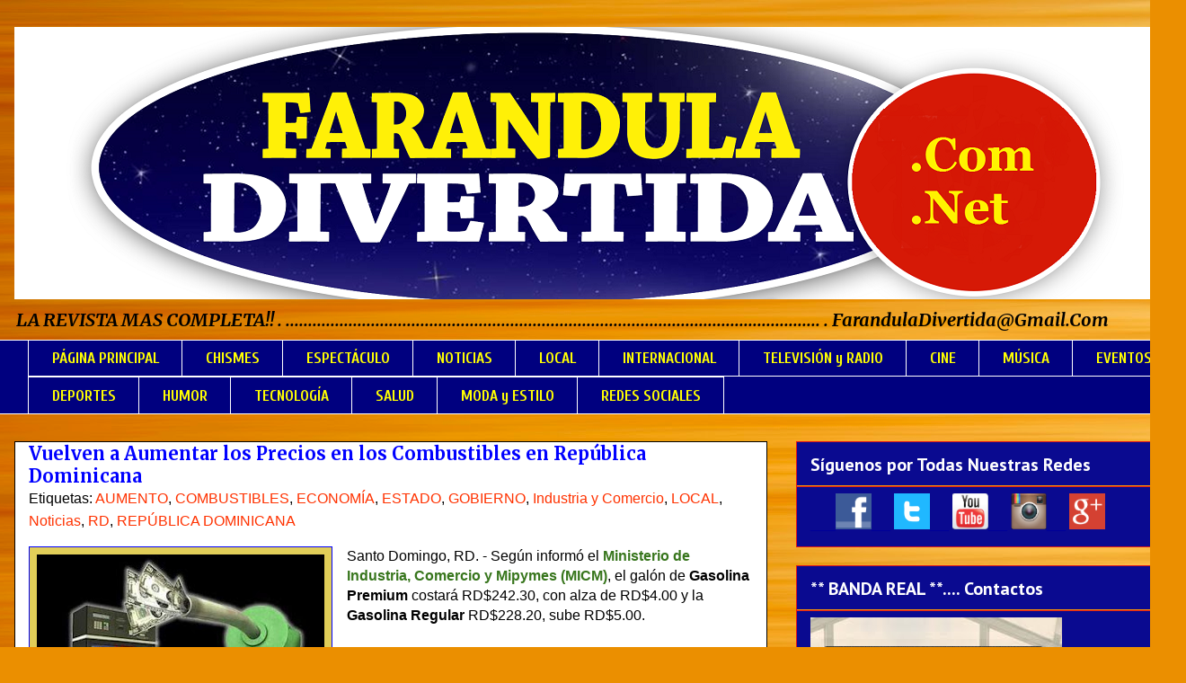

--- FILE ---
content_type: text/html; charset=UTF-8
request_url: https://www.faranduladivertida.net/2018/07/vuelven-aumentar-los-precios-en-los.html
body_size: 16398
content:
<!DOCTYPE html>
<html class='v2' dir='ltr' xmlns='http://www.w3.org/1999/xhtml' xmlns:b='http://www.google.com/2005/gml/b' xmlns:data='http://www.google.com/2005/gml/data' xmlns:expr='http://www.google.com/2005/gml/expr'>
<style type='text/css'>

</style>
<head>
<link href='https://www.blogger.com/static/v1/widgets/4128112664-css_bundle_v2.css' rel='stylesheet' type='text/css'/>
<meta content='IE=EmulateIE7' http-equiv='X-UA-Compatible'/>
<meta content='width=1100' name='viewport'/>
<meta content='text/html; charset=UTF-8' http-equiv='Content-Type'/>
<meta content='blogger' name='generator'/>
<link href='https://www.faranduladivertida.net/favicon.ico' rel='icon' type='image/x-icon'/>
<link href='https://www.faranduladivertida.net/2018/07/vuelven-aumentar-los-precios-en-los.html' rel='canonical'/>
<link rel="alternate" type="application/atom+xml" title="Farándula Divertida - Atom" href="https://www.faranduladivertida.net/feeds/posts/default" />
<link rel="alternate" type="application/rss+xml" title="Farándula Divertida - RSS" href="https://www.faranduladivertida.net/feeds/posts/default?alt=rss" />
<link rel="service.post" type="application/atom+xml" title="Farándula Divertida - Atom" href="https://www.blogger.com/feeds/6620110081398263951/posts/default" />

<link rel="alternate" type="application/atom+xml" title="Farándula Divertida - Atom" href="https://www.faranduladivertida.net/feeds/8992382354656840806/comments/default" />
<!--Can't find substitution for tag [blog.ieCssRetrofitLinks]-->
<link href='https://blogger.googleusercontent.com/img/b/R29vZ2xl/AVvXsEhiDVk13cJQht3z7Fqwq-T-KSbBxorEPAsF3oOlzkPSouPLUhTH7LcvLRs7IxbSX7Q8pl3ZXPrpsjMKb_D4qaTuKSO2wWKKyCfTyi6iAuoliRUR7VB-gZVHPTW2I2A1yXThAPiWS9K03nM/s320/combustible_1.jpg' rel='image_src'/>
<meta content='https://www.faranduladivertida.net/2018/07/vuelven-aumentar-los-precios-en-los.html' property='og:url'/>
<meta content='Vuelven a Aumentar los Precios en los Combustibles en República Dominicana' property='og:title'/>
<meta content='  Santo Domingo, RD. - Según informó el Ministerio de Industria, Comercio y Mipymes (MICM) , el galón de Gasolina Premium  costará RD$242.30...' property='og:description'/>
<meta content='https://blogger.googleusercontent.com/img/b/R29vZ2xl/AVvXsEhiDVk13cJQht3z7Fqwq-T-KSbBxorEPAsF3oOlzkPSouPLUhTH7LcvLRs7IxbSX7Q8pl3ZXPrpsjMKb_D4qaTuKSO2wWKKyCfTyi6iAuoliRUR7VB-gZVHPTW2I2A1yXThAPiWS9K03nM/w1200-h630-p-k-no-nu/combustible_1.jpg' property='og:image'/>
<title>Farándula Divertida: Vuelven a Aumentar los Precios en los Combustibles en República Dominicana</title>
<style type='text/css'>@font-face{font-family:'Cuprum';font-style:normal;font-weight:700;font-display:swap;src:url(//fonts.gstatic.com/s/cuprum/v29/dg45_pLmvrkcOkBnKsOzXyGWTBcmgwL9VjbYJxYmknQHEMmm.woff2)format('woff2');unicode-range:U+0460-052F,U+1C80-1C8A,U+20B4,U+2DE0-2DFF,U+A640-A69F,U+FE2E-FE2F;}@font-face{font-family:'Cuprum';font-style:normal;font-weight:700;font-display:swap;src:url(//fonts.gstatic.com/s/cuprum/v29/dg45_pLmvrkcOkBnKsOzXyGWTBcmgwL9Vj_YJxYmknQHEMmm.woff2)format('woff2');unicode-range:U+0301,U+0400-045F,U+0490-0491,U+04B0-04B1,U+2116;}@font-face{font-family:'Cuprum';font-style:normal;font-weight:700;font-display:swap;src:url(//fonts.gstatic.com/s/cuprum/v29/dg45_pLmvrkcOkBnKsOzXyGWTBcmgwL9VjTYJxYmknQHEMmm.woff2)format('woff2');unicode-range:U+0102-0103,U+0110-0111,U+0128-0129,U+0168-0169,U+01A0-01A1,U+01AF-01B0,U+0300-0301,U+0303-0304,U+0308-0309,U+0323,U+0329,U+1EA0-1EF9,U+20AB;}@font-face{font-family:'Cuprum';font-style:normal;font-weight:700;font-display:swap;src:url(//fonts.gstatic.com/s/cuprum/v29/dg45_pLmvrkcOkBnKsOzXyGWTBcmgwL9VjXYJxYmknQHEMmm.woff2)format('woff2');unicode-range:U+0100-02BA,U+02BD-02C5,U+02C7-02CC,U+02CE-02D7,U+02DD-02FF,U+0304,U+0308,U+0329,U+1D00-1DBF,U+1E00-1E9F,U+1EF2-1EFF,U+2020,U+20A0-20AB,U+20AD-20C0,U+2113,U+2C60-2C7F,U+A720-A7FF;}@font-face{font-family:'Cuprum';font-style:normal;font-weight:700;font-display:swap;src:url(//fonts.gstatic.com/s/cuprum/v29/dg45_pLmvrkcOkBnKsOzXyGWTBcmgwL9VjvYJxYmknQHEA.woff2)format('woff2');unicode-range:U+0000-00FF,U+0131,U+0152-0153,U+02BB-02BC,U+02C6,U+02DA,U+02DC,U+0304,U+0308,U+0329,U+2000-206F,U+20AC,U+2122,U+2191,U+2193,U+2212,U+2215,U+FEFF,U+FFFD;}@font-face{font-family:'Merriweather';font-style:italic;font-weight:700;font-stretch:100%;font-display:swap;src:url(//fonts.gstatic.com/s/merriweather/v33/u-4B0qyriQwlOrhSvowK_l5-eTxCVx0ZbwLvKH2Gk9hLmp0v5yA-xXPqCzLvPee1XYk_XSf-FmQlV236AvH4ZL_Ean2DTA.woff2)format('woff2');unicode-range:U+0460-052F,U+1C80-1C8A,U+20B4,U+2DE0-2DFF,U+A640-A69F,U+FE2E-FE2F;}@font-face{font-family:'Merriweather';font-style:italic;font-weight:700;font-stretch:100%;font-display:swap;src:url(//fonts.gstatic.com/s/merriweather/v33/u-4B0qyriQwlOrhSvowK_l5-eTxCVx0ZbwLvKH2Gk9hLmp0v5yA-xXPqCzLvPee1XYk_XSf-FmQlV23zAvH4ZL_Ean2DTA.woff2)format('woff2');unicode-range:U+0301,U+0400-045F,U+0490-0491,U+04B0-04B1,U+2116;}@font-face{font-family:'Merriweather';font-style:italic;font-weight:700;font-stretch:100%;font-display:swap;src:url(//fonts.gstatic.com/s/merriweather/v33/u-4B0qyriQwlOrhSvowK_l5-eTxCVx0ZbwLvKH2Gk9hLmp0v5yA-xXPqCzLvPee1XYk_XSf-FmQlV234AvH4ZL_Ean2DTA.woff2)format('woff2');unicode-range:U+0102-0103,U+0110-0111,U+0128-0129,U+0168-0169,U+01A0-01A1,U+01AF-01B0,U+0300-0301,U+0303-0304,U+0308-0309,U+0323,U+0329,U+1EA0-1EF9,U+20AB;}@font-face{font-family:'Merriweather';font-style:italic;font-weight:700;font-stretch:100%;font-display:swap;src:url(//fonts.gstatic.com/s/merriweather/v33/u-4B0qyriQwlOrhSvowK_l5-eTxCVx0ZbwLvKH2Gk9hLmp0v5yA-xXPqCzLvPee1XYk_XSf-FmQlV235AvH4ZL_Ean2DTA.woff2)format('woff2');unicode-range:U+0100-02BA,U+02BD-02C5,U+02C7-02CC,U+02CE-02D7,U+02DD-02FF,U+0304,U+0308,U+0329,U+1D00-1DBF,U+1E00-1E9F,U+1EF2-1EFF,U+2020,U+20A0-20AB,U+20AD-20C0,U+2113,U+2C60-2C7F,U+A720-A7FF;}@font-face{font-family:'Merriweather';font-style:italic;font-weight:700;font-stretch:100%;font-display:swap;src:url(//fonts.gstatic.com/s/merriweather/v33/u-4B0qyriQwlOrhSvowK_l5-eTxCVx0ZbwLvKH2Gk9hLmp0v5yA-xXPqCzLvPee1XYk_XSf-FmQlV233AvH4ZL_Ean0.woff2)format('woff2');unicode-range:U+0000-00FF,U+0131,U+0152-0153,U+02BB-02BC,U+02C6,U+02DA,U+02DC,U+0304,U+0308,U+0329,U+2000-206F,U+20AC,U+2122,U+2191,U+2193,U+2212,U+2215,U+FEFF,U+FFFD;}@font-face{font-family:'Merriweather';font-style:normal;font-weight:700;font-stretch:100%;font-display:swap;src:url(//fonts.gstatic.com/s/merriweather/v33/u-4D0qyriQwlOrhSvowK_l5UcA6zuSYEqOzpPe3HOZJ5eX1WtLaQwmYiScCmDxhtNOKl8yDrOSAaGV31CPDaYKfFQn0.woff2)format('woff2');unicode-range:U+0460-052F,U+1C80-1C8A,U+20B4,U+2DE0-2DFF,U+A640-A69F,U+FE2E-FE2F;}@font-face{font-family:'Merriweather';font-style:normal;font-weight:700;font-stretch:100%;font-display:swap;src:url(//fonts.gstatic.com/s/merriweather/v33/u-4D0qyriQwlOrhSvowK_l5UcA6zuSYEqOzpPe3HOZJ5eX1WtLaQwmYiScCmDxhtNOKl8yDrOSAaEF31CPDaYKfFQn0.woff2)format('woff2');unicode-range:U+0301,U+0400-045F,U+0490-0491,U+04B0-04B1,U+2116;}@font-face{font-family:'Merriweather';font-style:normal;font-weight:700;font-stretch:100%;font-display:swap;src:url(//fonts.gstatic.com/s/merriweather/v33/u-4D0qyriQwlOrhSvowK_l5UcA6zuSYEqOzpPe3HOZJ5eX1WtLaQwmYiScCmDxhtNOKl8yDrOSAaG131CPDaYKfFQn0.woff2)format('woff2');unicode-range:U+0102-0103,U+0110-0111,U+0128-0129,U+0168-0169,U+01A0-01A1,U+01AF-01B0,U+0300-0301,U+0303-0304,U+0308-0309,U+0323,U+0329,U+1EA0-1EF9,U+20AB;}@font-face{font-family:'Merriweather';font-style:normal;font-weight:700;font-stretch:100%;font-display:swap;src:url(//fonts.gstatic.com/s/merriweather/v33/u-4D0qyriQwlOrhSvowK_l5UcA6zuSYEqOzpPe3HOZJ5eX1WtLaQwmYiScCmDxhtNOKl8yDrOSAaGl31CPDaYKfFQn0.woff2)format('woff2');unicode-range:U+0100-02BA,U+02BD-02C5,U+02C7-02CC,U+02CE-02D7,U+02DD-02FF,U+0304,U+0308,U+0329,U+1D00-1DBF,U+1E00-1E9F,U+1EF2-1EFF,U+2020,U+20A0-20AB,U+20AD-20C0,U+2113,U+2C60-2C7F,U+A720-A7FF;}@font-face{font-family:'Merriweather';font-style:normal;font-weight:700;font-stretch:100%;font-display:swap;src:url(//fonts.gstatic.com/s/merriweather/v33/u-4D0qyriQwlOrhSvowK_l5UcA6zuSYEqOzpPe3HOZJ5eX1WtLaQwmYiScCmDxhtNOKl8yDrOSAaFF31CPDaYKfF.woff2)format('woff2');unicode-range:U+0000-00FF,U+0131,U+0152-0153,U+02BB-02BC,U+02C6,U+02DA,U+02DC,U+0304,U+0308,U+0329,U+2000-206F,U+20AC,U+2122,U+2191,U+2193,U+2212,U+2215,U+FEFF,U+FFFD;}@font-face{font-family:'PT Sans';font-style:normal;font-weight:700;font-display:swap;src:url(//fonts.gstatic.com/s/ptsans/v18/jizfRExUiTo99u79B_mh0OOtLR8a8zILig.woff2)format('woff2');unicode-range:U+0460-052F,U+1C80-1C8A,U+20B4,U+2DE0-2DFF,U+A640-A69F,U+FE2E-FE2F;}@font-face{font-family:'PT Sans';font-style:normal;font-weight:700;font-display:swap;src:url(//fonts.gstatic.com/s/ptsans/v18/jizfRExUiTo99u79B_mh0OqtLR8a8zILig.woff2)format('woff2');unicode-range:U+0301,U+0400-045F,U+0490-0491,U+04B0-04B1,U+2116;}@font-face{font-family:'PT Sans';font-style:normal;font-weight:700;font-display:swap;src:url(//fonts.gstatic.com/s/ptsans/v18/jizfRExUiTo99u79B_mh0OCtLR8a8zILig.woff2)format('woff2');unicode-range:U+0100-02BA,U+02BD-02C5,U+02C7-02CC,U+02CE-02D7,U+02DD-02FF,U+0304,U+0308,U+0329,U+1D00-1DBF,U+1E00-1E9F,U+1EF2-1EFF,U+2020,U+20A0-20AB,U+20AD-20C0,U+2113,U+2C60-2C7F,U+A720-A7FF;}@font-face{font-family:'PT Sans';font-style:normal;font-weight:700;font-display:swap;src:url(//fonts.gstatic.com/s/ptsans/v18/jizfRExUiTo99u79B_mh0O6tLR8a8zI.woff2)format('woff2');unicode-range:U+0000-00FF,U+0131,U+0152-0153,U+02BB-02BC,U+02C6,U+02DA,U+02DC,U+0304,U+0308,U+0329,U+2000-206F,U+20AC,U+2122,U+2191,U+2193,U+2212,U+2215,U+FEFF,U+FFFD;}</style>
<style id='page-skin-1' type='text/css'><!--
/* ----------------------------------------------- Blogger Template Style Name: Awesome Inc. Designer: Tina Chen URL: tinachen.org ----------------------------------------------- */ /* Variable definitions ==================== <Variable name="keycolor" description="Main Color" type="color" default="#ffffff"/> <Group description="Page" selector="body"> <Variable name="body.font" description="Font" type="font" default="normal normal 13px Arial, Tahoma, Helvetica, FreeSans, sans-serif"/> <Variable name="body.background.color" description="Background Color" type="color" default="#000000"/> <Variable name="body.text.color" description="Text Color" type="color" default="#ffffff"/> </Group> <Group description="Links" selector=".main-inner"> <Variable name="link.color" description="Link Color" type="color" default="#888888"/> <Variable name="link.visited.color" description="Visited Color" type="color" default="#444444"/> <Variable name="link.hover.color" description="Hover Color" type="color" default="#cccccc"/> </Group> <Group description="Blog Title" selector=".header h1"> <Variable name="header.font" description="Title Font" type="font" default="normal bold 40px Arial, Tahoma, Helvetica, FreeSans, sans-serif"/> <Variable name="header.text.color" description="Title Color" type="color" default="#000000"/> <Variable name="header.background.color" description="Header Background" type="color" default="transparent"/> </Group> <Group description="Blog Description" selector=".header .description"> <Variable name="description.font" description="Font" type="font" default="normal normal 14px Arial, Tahoma, Helvetica, FreeSans, sans-serif"/> <Variable name="description.text.color" description="Text Color" type="color" default="#000000"/> </Group> <Group description="Tabs Text" selector=".tabs-inner .widget li a"> <Variable name="tabs.font" description="Font" type="font" default="normal bold 14px Arial, Tahoma, Helvetica, FreeSans, sans-serif"/> <Variable name="tabs.text.color" description="Text Color" type="color" default="#000000"/> <Variable name="tabs.selected.text.color" description="Selected Color" type="color" default="#ffff00"/> </Group> <Group description="Tabs Background" selector=".tabs-outer .PageList"> <Variable name="tabs.background.color" description="Background Color" type="color" default="#141414"/> <Variable name="tabs.selected.background.color" description="Selected Color" type="color" default="#444444"/> <Variable name="tabs.border.color" description="Border Color" type="color" default="#e11818"/> </Group> <Group description="Date Header" selector=".main-inner .widget h2.date-header, .main-inner .widget h2.date-header span"> <Variable name="date.font" description="Font" type="font" default="normal normal 14px Arial, Tahoma, Helvetica, FreeSans, sans-serif"/> <Variable name="date.text.color" description="Text Color" type="color" default="#666666"/> <Variable name="date.border.color" description="Border Color" type="color" default="#e11818"/> </Group> <Group description="Post Title" selector="h3.post-title, h4, h3.post-title a"> <Variable name="post.title.font" description="Font" type="font" default="normal bold 22px Arial, Tahoma, Helvetica, FreeSans, sans-serif"/> <Variable name="post.title.text.color" description="Text Color" type="color" default="#000000"/> </Group> <Group description="Post Background" selector=".post"> <Variable name="post.background.color" description="Background Color" type="color" default="#0a0a90"/> <Variable name="post.border.color" description="Border Color" type="color" default="#e11818"/> <Variable name="post.border.bevel.color" description="Bevel Color" type="color" default="#e11818"/> </Group> <Group description="Gadget Title" selector="h2"> <Variable name="widget.title.font" description="Font" type="font" default="normal bold 14px Arial, Tahoma, Helvetica, FreeSans, sans-serif"/> <Variable name="widget.title.text.color" description="Text Color" type="color" default="#000000"/> </Group> <Group description="Gadget Text" selector=".sidebar .widget"> <Variable name="widget.font" description="Font" type="font" default="normal normal 14px Arial, Tahoma, Helvetica, FreeSans, sans-serif"/> <Variable name="widget.text.color" description="Text Color" type="color" default="#000000"/> <Variable name="widget.alternate.text.color" description="Alternate Color" type="color" default="#666666"/> </Group> <Group description="Gadget Links" selector=".sidebar .widget"> <Variable name="widget.link.color" description="Link Color" type="color" default="#ff3200"/> <Variable name="widget.link.visited.color" description="Visited Color" type="color" default="#ffff00"/> <Variable name="widget.link.hover.color" description="Hover Color" type="color" default="#0000ff"/> </Group> <Group description="Gadget Background" selector=".sidebar .widget"> <Variable name="widget.background.color" description="Background Color" type="color" default="#141414"/> <Variable name="widget.border.color" description="Border Color" type="color" default="#222222"/> <Variable name="widget.border.bevel.color" description="Bevel Color" type="color" default="#000000"/> </Group> <Group description="Sidebar Background" selector=".column-left-inner .column-right-inner"> <Variable name="widget.outer.background.color" description="Background Color" type="color" default="transparent"/> </Group> <Group description="Images" selector=".main-inner"> <Variable name="image.background.color" description="Background Color" type="color" default="transparent"/> <Variable name="image.border.color" description="Border Color" type="color" default="transparent"/> </Group> <Group description="Feed" selector=".blog-feeds"> <Variable name="feed.text.color" description="Text Color" type="color" default="#000000"/> </Group> <Group description="Feed Links" selector=".blog-feeds"> <Variable name="feed.link.color" description="Link Color" type="color" default="#ff3200"/> <Variable name="feed.link.visited.color" description="Visited Color" type="color" default="#ffff00"/> <Variable name="feed.link.hover.color" description="Hover Color" type="color" default="#0000ff"/> </Group> <Group description="Pager" selector=".blog-pager"> <Variable name="pager.background.color" description="Background Color" type="color" default="#ffffff"/> </Group> <Group description="Footer" selector=".footer-outer"> <Variable name="footer.background.color" description="Background Color" type="color" default="#0a0a90"/> <Variable name="footer.text.color" description="Text Color" type="color" default="#000000"/> </Group> <Variable name="title.shadow.spread" description="Title Shadow" type="length" default="-1px"/> <Variable name="body.background" description="Body Background" type="background" color="#ffffff" default="$(color) none repeat scroll top left"/> <Variable name="body.background.gradient.cap" description="Body Gradient Cap" type="url" default="none"/> <Variable name="tabs.background.gradient" description="Tabs Background Gradient" type="url" default="none"/> <Variable name="header.background.gradient" description="Header Background Gradient" type="url" default="none"/> <Variable name="header.padding.top" description="Header Top Padding" type="length" default="22px"/> <Variable name="header.margin.top" description="Header Top Margin" type="length" default="0"/> <Variable name="header.margin.bottom" description="Header Bottom Margin" type="length" default="0"/> <Variable name="widget.padding.top" description="Widget Padding Top" type="length" default="8px"/> <Variable name="widget.padding.side" description="Widget Padding Side" type="length" default="15px"/> <Variable name="widget.outer.margin.top" description="Widget Top Margin" type="length" default="0"/> <Variable name="widget.outer.background.gradient" description="Gradient" type="url" default="none"/> <Variable name="widget.border.radius" description="Gadget Border Radius" type="length" default="0"/> <Variable name="outer.shadow.spread" description="Outer Shadow Size" type="length" default="0"/> <Variable name="date.header.border.radius.top" description="Date Header Border Radius Top" type="length" default="0"/> <Variable name="date.header.position" description="Date Header Position" type="length" default="15px"/> <Variable name="date.space" description="Date Space" type="length" default="30px"/> <Variable name="date.position" description="Date Float" type="string" default="static"/> <Variable name="date.padding.bottom" description="Date Padding Bottom" type="length" default="0"/> <Variable name="date.border.size" description="Date Border Size" type="length" default="0"/> <Variable name="date.background" description="Date Background" type="background" color="transparent" default="$(color) none no-repeat scroll top left"/> <Variable name="date.first.border.radius.top" description="Date First top radius" type="length" default="0"/> <Variable name="date.last.space.bottom" description="Date Last Space Bottom" type="length" default="20px"/> <Variable name="date.last.border.radius.bottom" description="Date Last bottom radius" type="length" default="0"/> <Variable name="post.first.padding.top" description="First Post Padding Top" type="length" default="0"/> <Variable name="image.shadow.spread" description="Image Shadow Size" type="length" default="0"/> <Variable name="image.border.radius" description="Image Border Radius" type="length" default="0"/> <Variable name="separator.outdent" description="Separator Outdent" type="length" default="15px"/> <Variable name="title.separator.border.size" description="Widget Title Border Size" type="length" default="1px"/> <Variable name="list.separator.border.size" description="List Separator Border Size" type="length" default="1px"/> <Variable name="shadow.spread" description="Shadow Size" type="length" default="0"/> <Variable name="startSide" description="Side where text starts in blog language" type="automatic" default="left"/> <Variable name="endSide" description="Side where text ends in blog language" type="automatic" default="right"/> <Variable name="date.side" description="Side where date header is placed" type="string" default="right"/> <Variable name="pager.border.radius.top" description="Pager Border Top Radius" type="length" default="0"/> <Variable name="pager.space.top" description="Pager Top Space" type="length" default="1em"/> <Variable name="footer.background.gradient" description="Background Gradient" type="url" default="none"/> */ /* Content ----------------------------------------------- */ body { font: normal normal 16px Arial, Tahoma, Helvetica, FreeSans, sans-serif; color: #000000; background: #eb8f00 url(//themes.googleusercontent.com/image?id=17AET9jq8MwaopDcGuJxZfnsugStU4sqWiJ7b_6HZ2zZaANe_xhCWQDa7efxGNS9mOetq) no-repeat fixed top center /* Credit: Cimmerian (http://www.istockphoto.com/googleimages.php?id=1833969&platform=blogger) */; } html body .content-outer { min-width: 0; max-width: 100%; width: 100%; } a:link { text-decoration: none; color: #ff3200; } a:visited { text-decoration: none; color: #ffff00; } a:hover { text-decoration: underline; color: #0000ff; } .body-fauxcolumn-outer .cap-top { position: absolute; z-index: 1; height: 276px; width: 100%; background: transparent none repeat-x scroll top left; _background-image: none; } /* Columns ----------------------------------------------- */ .content-inner { padding: 0; } .header-inner .section { margin: 0 16px; } .tabs-inner .section { margin: 0 16px; } .main-inner { padding-top: 30px; } .main-inner .column-center-inner, .main-inner .column-left-inner, .main-inner .column-right-inner { padding: 0 5px; } *+html body .main-inner .column-center-inner { margin-top: -30px; } #layout .main-inner .column-center-inner { margin-top: 0; } /* Header ----------------------------------------------- */ .header-outer { margin: 0 0 0 0; background: rgba(0, 0, 0, 0) none repeat scroll 0 0; } .Header h1 { font: normal bold 40px Arial, Tahoma, Helvetica, FreeSans, sans-serif; color: #996527; text-shadow: 0 0 -1px #000000; } .Header h1 a { color: #996527; } .Header .description { font: italic bold 20px Merriweather; color: #000000; } .header-inner .Header .titlewrapper, .header-inner .Header .descriptionwrapper { padding-left: 0; padding-right: 0; margin-bottom: 0; } .header-inner .Header .titlewrapper { padding-top: 22px; } /* Tabs ----------------------------------------------- */ .tabs-outer { overflow: hidden; position: relative; background: #00007f none repeat scroll 0 0; } #layout .tabs-outer { overflow: visible; } .tabs-cap-top, .tabs-cap-bottom { position: absolute; width: 100%; border-top: 1px solid #ffffff; } .tabs-cap-bottom { bottom: 0; } .tabs-inner .widget li a { display: inline-block; margin: 0; padding: .6em 1.5em; font: normal bold 17px Cuprum; color: #ffff00; border-top: 1px solid #ffffff; border-bottom: 1px solid #ffffff; border-left: 1px solid #ffffff; } .tabs-inner .widget li:last-child a { border-right: 1px solid #ffffff; } .tabs-inner .widget li.selected a, .tabs-inner .widget li a:hover { background: #ff0000 none repeat-x scroll 0 -100px; color: #ffffff; } /* Headings ----------------------------------------------- */ h2 { font: normal bold 20px PT Sans; color: #ffffff; } /* Widgets ----------------------------------------------- */ .main-inner .section { margin: 0 27px; padding: 0; } .main-inner .column-left-outer, .main-inner .column-right-outer { margin-top: 0; } #layout .main-inner .column-left-outer, #layout .main-inner .column-right-outer { margin-top: 0; } .main-inner .column-left-inner, .main-inner .column-right-inner { background: transparent none repeat 0 0; -moz-box-shadow: 0 0 0 rgba(0, 0, 0, .2); -webkit-box-shadow: 0 0 0 rgba(0, 0, 0, .2); -goog-ms-box-shadow: 0 0 0 rgba(0, 0, 0, .2); box-shadow: 0 0 0 rgba(0, 0, 0, .2); -moz-border-radius: 0; -webkit-border-radius: 0; -goog-ms-border-radius: 0; border-radius: 0; } #layout .main-inner .column-left-inner, #layout .main-inner .column-right-inner { margin-top: 0; } .sidebar .widget { font: normal normal 14px 'Times New Roman', Times, FreeSerif, serif; color: #ffffff; } .sidebar .widget a:link { color: #ffffff; } .sidebar .widget a:visited { color: #ffff00; } .sidebar .widget a:hover { color: #0000ff; } .sidebar .widget h2 { text-shadow: 0 0 -1px #000000; } .main-inner .widget { background-color: #0a0a90; border: 1px solid #e11818; padding: 0 15px 15px; margin: 20px -16px; -moz-box-shadow: 0 0 0 rgba(0, 0, 0, .2); -webkit-box-shadow: 0 0 0 rgba(0, 0, 0, .2); -goog-ms-box-shadow: 0 0 0 rgba(0, 0, 0, .2); box-shadow: 0 0 0 rgba(0, 0, 0, .2); -moz-border-radius: 0; -webkit-border-radius: 0; -goog-ms-border-radius: 0; border-radius: 0; } .main-inner .widget h2 { margin: 0 -15px; padding: .6em 15px .5em; border-bottom: 1px solid #ff9900; } .footer-inner .widget h2 { padding: 0 0 .4em; border-bottom: 1px solid #ff9900; } .main-inner .widget h2 + div, .footer-inner .widget h2 + div { border-top: 1px solid #e11818; padding-top: 8px; } .main-inner .widget .widget-content { margin: 0 -15px; padding: 7px 15px 0; } .main-inner .widget ul, .main-inner .widget #ArchiveList ul.flat { margin: -8px -15px 0; padding: 0; list-style: none; } .main-inner .widget #ArchiveList { margin: -8px 0 0; } .main-inner .widget ul li, .main-inner .widget #ArchiveList ul.flat li { padding: .5em 15px; text-indent: 0; color: #eb0d0d; border-top: 1px solid #e11818; border-bottom: 1px solid #ff9900; } .main-inner .widget #ArchiveList ul li { padding-top: .25em; padding-bottom: .25em; } .main-inner .widget ul li:first-child, .main-inner .widget #ArchiveList ul.flat li:first-child { border-top: none; } .main-inner .widget ul li:last-child, .main-inner .widget #ArchiveList ul.flat li:last-child { border-bottom: none; } .post-body { position: relative; } .main-inner .widget .post-body ul { padding: 0 2.5em; margin: .5em 0; list-style: disc; } .main-inner .widget .post-body ul li { padding: 0.25em 0; margin-bottom: .25em; color: #000000; border: none; } .footer-inner .widget ul { padding: 0; list-style: none; } .widget .zippy { color: #eb0d0d; } /* Posts ----------------------------------------------- */ body .main-inner .Blog { padding: 0; margin-bottom: 1em; background-color: transparent; border: none; -moz-box-shadow: 0 0 0 rgba(0, 0, 0, 0); -webkit-box-shadow: 0 0 0 rgba(0, 0, 0, 0); -goog-ms-box-shadow: 0 0 0 rgba(0, 0, 0, 0); box-shadow: 0 0 0 rgba(0, 0, 0, 0); } .main-inner .section:last-child .Blog:last-child { padding: 0; margin-bottom: 1em; } .main-inner .widget h2.date-header { margin: 0 -15px 1px; padding: 0 0 0 0; font: normal normal 14px Arial, Tahoma, Helvetica, FreeSans, sans-serif; color: #000000; background: transparent none no-repeat scroll top left; border-top: 0 solid #e11818; border-bottom: 1px solid #ff9900; -moz-border-radius-topleft: 0; -moz-border-radius-topright: 0; -webkit-border-top-left-radius: 0; -webkit-border-top-right-radius: 0; border-top-left-radius: 0; border-top-right-radius: 0; position: static; bottom: 100%; right: 15px; text-shadow: 0 0 -1px #000000; } .main-inner .widget h2.date-header span { font: normal normal 14px Arial, Tahoma, Helvetica, FreeSans, sans-serif; display: block; padding: .5em 15px; border-left: 0 solid #e11818; border-right: 0 solid #e11818; } .date-outer { position: relative; margin: 30px 0 20px; padding: 0 15px; background-color: #ffffff; border: 1px solid #000000; -moz-box-shadow: 0 0 0 rgba(0, 0, 0, .2); -webkit-box-shadow: 0 0 0 rgba(0, 0, 0, .2); -goog-ms-box-shadow: 0 0 0 rgba(0, 0, 0, .2); box-shadow: 0 0 0 rgba(0, 0, 0, .2); -moz-border-radius: 0; -webkit-border-radius: 0; -goog-ms-border-radius: 0; border-radius: 0; } .date-outer:first-child { margin-top: 0; } .date-outer:last-child { margin-bottom: 20px; -moz-border-radius-bottomleft: 0; -moz-border-radius-bottomright: 0; -webkit-border-bottom-left-radius: 0; -webkit-border-bottom-right-radius: 0; -goog-ms-border-bottom-left-radius: 0; -goog-ms-border-bottom-right-radius: 0; border-bottom-left-radius: 0; border-bottom-right-radius: 0; } .date-posts { margin: 0 -15px; padding: 0 15px; clear: both; } .post-outer, .inline-ad { border-top: 1px solid #eb8e00; margin: 0 -15px; padding: 15px 15px; } .post-outer { padding-bottom: 10px; } .post-outer:first-child { padding-top: 0; border-top: none; } .post-outer:last-child, .inline-ad:last-child { border-bottom: none; } .post-body { position: relative; } .post-body img { padding: 8px; background: #e1ce58; border: 1px solid #0000ff; -moz-box-shadow: 0 0 0 rgba(0, 0, 0, .2); -webkit-box-shadow: 0 0 0 rgba(0, 0, 0, .2); box-shadow: 0 0 0 rgba(0, 0, 0, .2); -moz-border-radius: 0; -webkit-border-radius: 0; border-radius: 0; } h3.post-title, h4 { font: normal bold 20px Merriweather; color: #0000ff; } h3.post-title a { font: normal bold 20px Merriweather; color: #0000ff; } h3.post-title a:hover { color: #0000ff; text-decoration: underline; } .post-header { margin: 0 0 1em; } .post-body { line-height: 1.4; } .post-outer h2 { color: #000000; } .post-footer { margin: 1.5em 0 0; } #blog-pager { padding: 15px; font-size: 120%; background-color: #000000; border: 1px solid #e11818; -moz-box-shadow: 0 0 0 rgba(0, 0, 0, .2); -webkit-box-shadow: 0 0 0 rgba(0, 0, 0, .2); -goog-ms-box-shadow: 0 0 0 rgba(0, 0, 0, .2); box-shadow: 0 0 0 rgba(0, 0, 0, .2); -moz-border-radius: 0; -webkit-border-radius: 0; -goog-ms-border-radius: 0; border-radius: 0; -moz-border-radius-topleft: 0; -moz-border-radius-topright: 0; -webkit-border-top-left-radius: 0; -webkit-border-top-right-radius: 0; -goog-ms-border-top-left-radius: 0; -goog-ms-border-top-right-radius: 0; border-top-left-radius: 0; border-top-right-radius-topright: 0; margin-top: 1em; } .blog-feeds, .post-feeds { margin: 1em 0; text-align: center; color: #ffffff; } .blog-feeds a, .post-feeds a { color: #0000ff; } .blog-feeds a:visited, .post-feeds a:visited { color: #f6ea0e; } .blog-feeds a:hover, .post-feeds a:hover { color: #ff0000; } .post-outer .comments { margin-top: 2em; } /* Footer ----------------------------------------------- */ .footer-outer { margin: -0 0 -1px; padding: 0 0 0; color: #ffffff; overflow: hidden; } .footer-fauxborder-left { border-top: 1px solid #e11818; background: #000000 none repeat scroll 0 0; -moz-box-shadow: 0 0 0 rgba(0, 0, 0, .2); -webkit-box-shadow: 0 0 0 rgba(0, 0, 0, .2); -goog-ms-box-shadow: 0 0 0 rgba(0, 0, 0, .2); box-shadow: 0 0 0 rgba(0, 0, 0, .2); margin: 0 -0; } /* Mobile ----------------------------------------------- */ *+html body.mobile .main-inner .column-center-inner { margin-top: 0; } .mobile .main-inner { padding-top: 0; } .mobile .main-inner .widget { padding: 0 0 15px; } .mobile .main-inner .widget h2 + div, .mobile .footer-inner .widget h2 + div { border-top: none; padding-top: 0; } .mobile .footer-inner .widget h2 { padding: 0.5em 0; border-bottom: none; } .mobile .main-inner .widget .widget-content { margin: 0; padding: 7px 0 0; } .mobile .main-inner .widget ul, .mobile .main-inner .widget #ArchiveList ul.flat { margin: 0 -15px 0; } .mobile .main-inner .widget h2.date-header { right: 0; } .mobile .date-header span { padding: 0.4em 0; } .mobile .date-outer:first-child { margin-bottom: 0; border: 1px solid #000000; -moz-border-radius-topleft: 0; -moz-border-radius-topright: 0; -webkit-border-top-left-radius: 0; -webkit-border-top-right-radius: 0; -goog-ms-border-top-left-radius: 0; -goog-ms-border-top-right-radius: 0; border-top-left-radius: 0; border-top-right-radius: 0; } .mobile .date-outer { border-color: #000000; border-width: 0 1px 1px; } .mobile .date-outer:last-child { margin-bottom: 0; } .mobile .main-inner { padding: 20px 10px; } .mobile .header-inner .section { margin: 0; } .mobile .post-outer, .mobile .inline-ad { padding: 5px 0; } .mobile .tabs-inner .section { margin: 0 10px; } .mobile .main-inner .section { margin: 0; } .mobile .main-inner .widget h2 { margin: 0; padding: 0; } .mobile .main-inner .widget h2.date-header span { padding: 0; } .mobile .main-inner .widget .widget-content { margin: 0; padding: 7px 0 0; } .mobile .main-inner .column-center-inner, .mobile .main-inner .column-left-inner, .mobile .main-inner .column-right-inner { padding: 0; } .mobile .main-inner .column-left-inner, .mobile .main-inner .column-right-inner { background: transparent none repeat 0 0; -moz-box-shadow: none; -webkit-box-shadow: none; -goog-ms-box-shadow: none; box-shadow: none; } .mobile .date-posts { margin: 0; padding: 0; } .mobile .footer-fauxborder-left { margin: 0; } .mobile .main-inner .section:last-child .Blog:last-child { margin-bottom: 0; } .mobile-index-contents { color: #000000; } .mobile .mobile-link-button { background: #ff0000 none repeat-x scroll 0 -100px; } .mobile-link-button a:link, .mobile-link-button a:visited { color: #ffffff; } 
--></style>
<style id='template-skin-1' type='text/css'><!--
body { min-width: 1320px; } .content-outer, .content-fauxcolumn-outer, .region-inner { min-width: 1320px; max-width: 1320px; _width: 1320px; } .main-inner .columns { padding-left: 0; padding-right: 450px; } .main-inner .fauxcolumn-center-outer { left: 0; right: 450px; /* IE6 does not respect left and right together */ _width: expression(this.parentNode.offsetWidth - parseInt("0") - parseInt("450px") + 'px'); } .main-inner .fauxcolumn-left-outer { width: 0; } .main-inner .fauxcolumn-right-outer { width: 450px; } .main-inner .column-left-outer { width: 0; right: 100%; margin-left: -0; } .main-inner .column-right-outer { width: 450px; margin-right: -450px; } #layout { min-width: 0; } #layout .content-outer { min-width: 0; width: 800px; } #layout .region-inner { min-width: 0; width: auto; }
--></style>
<script src="//www.google.com/jsapi"></script><script>
google.load("prototype", "1.6.0.2");
google.load("scriptaculous", "1.8.1");
</script>
<script type='text/javascript'>
function navbarShow() {
new Effect.Opacity('navbar-iframe', {duration:0.5, from:0.0, to:1.0});
}
function navbarHide() {
new Effect.Opacity('navbar-iframe', {duration:0.5, from:1.0, to:0.0});
}
function navbarHack() {
Event.observe('navbar-iframe', 'mouseover', navbarShow, false);
Event.observe('navbar-iframe', 'mouseout', navbarHide, false);
navbarHide();
}
Event.observe(window, 'load', navbarHack, false);
</script><link href='https://www.blogger.com/dyn-css/authorization.css?targetBlogID=6620110081398263951&amp;zx=611e869d-f368-49dd-afbd-f4d1ff898727' media='none' onload='if(media!=&#39;all&#39;)media=&#39;all&#39;' rel='stylesheet'/><noscript><link href='https://www.blogger.com/dyn-css/authorization.css?targetBlogID=6620110081398263951&amp;zx=611e869d-f368-49dd-afbd-f4d1ff898727' rel='stylesheet'/></noscript>
<meta name='google-adsense-platform-account' content='ca-host-pub-1556223355139109'/>
<meta name='google-adsense-platform-domain' content='blogspot.com'/>

<!-- data-ad-client=ca-pub-6082159063933734 -->

</head>
<body class='loading'>
<div class='navbar no-items section' id='navbar'>
</div>
<div class='body-fauxcolumns'>
<div class='fauxcolumn-outer body-fauxcolumn-outer'>
<div class='cap-top'>
<div class='cap-left'></div>
<div class='cap-right'></div>
</div>
<div class='fauxborder-left'>
<div class='fauxborder-right'></div>
<div class='fauxcolumn-inner'>
</div>
</div>
<div class='cap-bottom'>
<div class='cap-left'></div>
<div class='cap-right'></div>
</div>
</div>
</div>
<div class='content'>
<div class='content-fauxcolumns'>
<div class='fauxcolumn-outer content-fauxcolumn-outer'>
<div class='cap-top'>
<div class='cap-left'></div>
<div class='cap-right'></div>
</div>
<div class='fauxborder-left'>
<div class='fauxborder-right'></div>
<div class='fauxcolumn-inner'>
</div>
</div>
<div class='cap-bottom'>
<div class='cap-left'></div>
<div class='cap-right'></div>
</div>
</div>
</div>
<div class='content-outer'>
<div class='content-cap-top cap-top'>
<div class='cap-left'></div>
<div class='cap-right'></div>
</div>
<div class='fauxborder-left content-fauxborder-left'>
<div class='fauxborder-right content-fauxborder-right'></div>
<div class='content-inner'>
<header>
<div class='header-outer'>
<div class='header-cap-top cap-top'>
<div class='cap-left'></div>
<div class='cap-right'></div>
</div>
<div class='fauxborder-left header-fauxborder-left'>
<div class='fauxborder-right header-fauxborder-right'></div>
<div class='region-inner header-inner'>
<div class='header section' id='header'><div class='widget Header' data-version='1' id='Header1'>
<div id='header-inner'>
<a href='https://www.faranduladivertida.net/' style='display: block'>
<img alt='Farándula Divertida' height='303px; ' id='Header1_headerimg' src='https://blogger.googleusercontent.com/img/b/R29vZ2xl/AVvXsEgXuTrHgUFt4GD_5BL7i8bchZf2b_aSU3zsoLEQFs0WMhumPDVBGje8wUbfOaD2sDiKrqu1UtbFY0zTmV25YAiGgnoBMIS_AZqnXK3oUtq3VT_vHa6FxjKmkbHHAvdOOcdzor33madCu8e2/s1600/farandula-divertida+logo+1300.png' style='display: block' width='1300px; '/>
</a>
<div class='descriptionwrapper'>
<p class='description'><span>LA REVISTA MAS COMPLETA!! . .......................................................................................................................   
.  FarandulaDivertida@Gmail.Com</span></p>
</div>
</div>
</div></div>
</div>
</div>
<div class='header-cap-bottom cap-bottom'>
<div class='cap-left'></div>
<div class='cap-right'></div>
</div>
</div>
</header>
<div class='tabs-outer'>
<div class='tabs-cap-top cap-top'>
<div class='cap-left'></div>
<div class='cap-right'></div>
</div>
<div class='fauxborder-left tabs-fauxborder-left'>
<div class='fauxborder-right tabs-fauxborder-right'></div>
<div class='region-inner tabs-inner'>
<div class='tabs section' id='crosscol'><div class='widget PageList' data-version='1' id='PageList1'>
<h2>MENÚ</h2>
<div class='widget-content'>
<ul>
<li>
<a href='https://www.faranduladivertida.net/'>PÁGINA PRINCIPAL</a>
</li>
<li>
<a href='http://faranduladivertida.blogspot.com/search/label/Chismes'>CHISMES</a>
</li>
<li>
<a href='http://faranduladivertida.blogspot.com/search/label/ESPECT%C3%81CULO'>ESPECTÁCULO</a>
</li>
<li>
<a href='http://faranduladivertida.blogspot.com/search/label/Noticias'>NOTICIAS</a>
</li>
<li>
<a href='http://faranduladivertida.blogspot.com/2017/04/vuelve-el-reality-las-mas-bellas-de-la.html'>LOCAL</a>
</li>
<li>
<a href='http://faranduladivertida.blogspot.com/2017/04/marjorie-de-sousa-publica-mensaje.html'>INTERNACIONAL</a>
</li>
<li>
<a href='http://faranduladivertida.blogspot.com/2017/04/periodista-merijoel-duran-es-reconocida.html'>TELEVISIÓN y RADIO</a>
</li>
<li>
<a href='http://faranduladivertida.blogspot.com/search/label/CINE'>CINE</a>
</li>
<li>
<a href='http://faranduladivertida.blogspot.com/search/label/M%C3%9ASICA'>MÚSICA</a>
</li>
<li>
<a href='http://faranduladivertida.blogspot.com/search/label/EVENTOS'>EVENTOS</a>
</li>
<li>
<a href='http://faranduladivertida.blogspot.com/search/label/Deportes'>DEPORTES</a>
</li>
<li>
<a href='http://faranduladivertida.blogspot.com/search/label/HUMOR'>HUMOR</a>
</li>
<li>
<a href='http://faranduladivertida.blogspot.com/search/label/TECNOLOG%C3%8DA'>TECNOLOGÍA</a>
</li>
<li>
<a href='http://faranduladivertida.blogspot.com/search/label/Salud'>SALUD</a>
</li>
<li>
<a href='http://faranduladivertida.blogspot.com/2017/04/realizan-el-diosa-sexy-plus-size.html'>MODA y ESTILO</a>
</li>
<li>
<a href='http://faranduladivertida.blogspot.com/2017/04/cosas-de-las-redes-sociales.html'>REDES SOCIALES</a>
</li>
</ul>
<div class='clear'></div>
</div>
</div></div>
<div class='tabs no-items section' id='crosscol-overflow'></div>
</div>
</div>
<div class='tabs-cap-bottom cap-bottom'>
<div class='cap-left'></div>
<div class='cap-right'></div>
</div>
</div>
<div class='main-outer'>
<div class='main-cap-top cap-top'>
<div class='cap-left'></div>
<div class='cap-right'></div>
</div>
<div class='fauxborder-left main-fauxborder-left'>
<div class='fauxborder-right main-fauxborder-right'></div>
<div class='region-inner main-inner'>
<div class='columns fauxcolumns'>
<div class='fauxcolumn-outer fauxcolumn-center-outer'>
<div class='cap-top'>
<div class='cap-left'></div>
<div class='cap-right'></div>
</div>
<div class='fauxborder-left'>
<div class='fauxborder-right'></div>
<div class='fauxcolumn-inner'>
</div>
</div>
<div class='cap-bottom'>
<div class='cap-left'></div>
<div class='cap-right'></div>
</div>
</div>
<div class='fauxcolumn-outer fauxcolumn-left-outer'>
<div class='cap-top'>
<div class='cap-left'></div>
<div class='cap-right'></div>
</div>
<div class='fauxborder-left'>
<div class='fauxborder-right'></div>
<div class='fauxcolumn-inner'>
</div>
</div>
<div class='cap-bottom'>
<div class='cap-left'></div>
<div class='cap-right'></div>
</div>
</div>
<div class='fauxcolumn-outer fauxcolumn-right-outer'>
<div class='cap-top'>
<div class='cap-left'></div>
<div class='cap-right'></div>
</div>
<div class='fauxborder-left'>
<div class='fauxborder-right'></div>
<div class='fauxcolumn-inner'>
</div>
</div>
<div class='cap-bottom'>
<div class='cap-left'></div>
<div class='cap-right'></div>
</div>
</div>
<!-- corrects IE6 width calculation -->
<div class='columns-inner'>
<div class='column-center-outer'>
<div class='column-center-inner'>
<div class='main section' id='main'><div class='widget Blog' data-version='1' id='Blog1'>
<div class='blog-posts hfeed'>
<!--Can't find substitution for tag [defaultAdStart]-->
 <div class="date-outer"> 
 <div class="date-posts"> 
<div class='post-outer'>
<div class='post hentry'>
<a name='8992382354656840806'></a>
<h3 class='post-title entry-title'>
Vuelven a Aumentar los Precios en los Combustibles en República Dominicana
</h3>
<div class='post-header'>
<div class='post-header-line-1'><span class='post-labels'>
Etiquetas:
<a href='https://www.faranduladivertida.net/search/label/AUMENTO' rel='tag'>AUMENTO</a>,
<a href='https://www.faranduladivertida.net/search/label/COMBUSTIBLES' rel='tag'>COMBUSTIBLES</a>,
<a href='https://www.faranduladivertida.net/search/label/ECONOM%C3%8DA' rel='tag'>ECONOMÍA</a>,
<a href='https://www.faranduladivertida.net/search/label/ESTADO' rel='tag'>ESTADO</a>,
<a href='https://www.faranduladivertida.net/search/label/GOBIERNO' rel='tag'>GOBIERNO</a>,
<a href='https://www.faranduladivertida.net/search/label/Industria%20y%20Comercio' rel='tag'>Industria y Comercio</a>,
<a href='https://www.faranduladivertida.net/search/label/LOCAL' rel='tag'>LOCAL</a>,
<a href='https://www.faranduladivertida.net/search/label/Noticias' rel='tag'>Noticias</a>,
<a href='https://www.faranduladivertida.net/search/label/RD' rel='tag'>RD</a>,
<a href='https://www.faranduladivertida.net/search/label/REP%C3%9ABLICA%20DOMINICANA' rel='tag'>REPÚBLICA DOMINICANA</a>
</span>
</div>
</div>
<div class='post-body entry-content'>
<div class="separator" style="clear: both; text-align: center;">
<a href="https://blogger.googleusercontent.com/img/b/R29vZ2xl/AVvXsEhiDVk13cJQht3z7Fqwq-T-KSbBxorEPAsF3oOlzkPSouPLUhTH7LcvLRs7IxbSX7Q8pl3ZXPrpsjMKb_D4qaTuKSO2wWKKyCfTyi6iAuoliRUR7VB-gZVHPTW2I2A1yXThAPiWS9K03nM/s1600/combustible_1.jpg" imageanchor="1" style="clear: left; float: left; margin-bottom: 1em; margin-right: 1em;"><img border="0" data-original-height="270" data-original-width="360" height="240" src="https://blogger.googleusercontent.com/img/b/R29vZ2xl/AVvXsEhiDVk13cJQht3z7Fqwq-T-KSbBxorEPAsF3oOlzkPSouPLUhTH7LcvLRs7IxbSX7Q8pl3ZXPrpsjMKb_D4qaTuKSO2wWKKyCfTyi6iAuoliRUR7VB-gZVHPTW2I2A1yXThAPiWS9K03nM/s320/combustible_1.jpg" width="320" /></a></div>
Santo Domingo, RD. - Según informó el <b><span style="color: #38761d;">Ministerio de Industria, Comercio y Mipymes (MICM)</span></b>, el galón de <b>Gasolina Premium</b> costará RD$242.30, con alza de RD$4.00 y la <b>Gasolina Regular</b> RD$228.20, sube RD$5.00.<br />
<br />
El <b>Gasoil Regular</b> pasa a costar RD$187.50 por galón, se eleva RD$5.00; el <b>Gasoil Óptimo</b> RD$201.60, sube RD$4.00.<br />
<br />
El galón de <b>Avtur</b> se venderá a RD$150.90, sube RD$3.00, el de <b>Kerosene</b> a RD$178.30, aumenta RD$4.00 y el de fuel oil a RD$128.85, sube RD$5.00.<br />
<br />
El <b>Gas Licuado de Petróleo (GLP)</b> se eleva a RD$120.30 por galón, al subir RD$4.00, mientras que el <b>Gas Natural </b>sigue a RD$28.97 por metro cúbico, mantiene su precio.
<div style='clear: both;'></div>
</div>
<div class='post-footer'>
<div class='post-footer-line post-footer-line-1'><span class='post-author vcard'>
Publicado por
<span class='fn'>Nelson Alvarez, Triple A</span>
</span>
<span class='post-timestamp'>
</span>
<span class='post-icons'>
<span class='item-action'>
<a href='https://www.blogger.com/email-post/6620110081398263951/8992382354656840806' title='Enviar la entrada por correo electrónico'>
<img alt="" class="icon-action" height="13" src="//img1.blogblog.com/img/icon18_email.gif" width="18">
</a>
</span>
<span class='item-control blog-admin pid-1428293638'>
<a href='https://www.blogger.com/post-edit.g?blogID=6620110081398263951&postID=8992382354656840806&from=pencil' title='Editar entrada'>
<img alt="" class="icon-action" height="18" src="//img2.blogblog.com/img/icon18_edit_allbkg.gif" width="18">
</a>
</span>
</span>
<span class='post-backlinks post-comment-link'>
</span>
<div class='post-share-buttons'>
<a class='goog-inline-block share-button sb-email' href='https://www.blogger.com/share-post.g?blogID=6620110081398263951&postID=8992382354656840806&target=email' target='_blank' title='Enviar esto por correo electrónico'>
<span class='share-button-link-text'>Enviar esto por correo electrónico</span>
</a><a class='goog-inline-block share-button sb-blog' href='https://www.blogger.com/share-post.g?blogID=6620110081398263951&postID=8992382354656840806&target=blog' onclick='window.open(this.href, "_blank", "height=270,width=475"); return false;' target='_blank' title='BlogThis!'>
<span class='share-button-link-text'>BlogThis!</span>
</a><a class='goog-inline-block share-button sb-twitter' href='https://www.blogger.com/share-post.g?blogID=6620110081398263951&postID=8992382354656840806&target=twitter' target='_blank' title='Compartir en X'>
<span class='share-button-link-text'>Compartir en X</span>
</a><a class='goog-inline-block share-button sb-facebook' href='https://www.blogger.com/share-post.g?blogID=6620110081398263951&postID=8992382354656840806&target=facebook' onclick='window.open(this.href, "_blank", "height=430,width=640"); return false;' target='_blank' title='Compartir en Facebook'>
<span class='share-button-link-text'>Compartir en Facebook</span>
</a><a class='goog-inline-block share-button sb-buzz' href='https://www.blogger.com/share-post.g?blogID=6620110081398263951&postID=8992382354656840806&target=buzz' onclick='window.open(this.href, "_blank", "height=415,width=690"); return false;' target='_blank' title=''>
<span class='share-button-link-text'><!--Can't find substitution for tag [top.shareToBuzzMsg]--></span>
</a>
</div>
</div>
<div class='post-footer-line post-footer-line-2'><span class='reaction-buttons'>
</span>
</div>
<div class='post-footer-line post-footer-line-3'></div>
</div>
</div>
<div class='comments' id='comments'>
<a name='comments'></a>
<div id='backlinks-container'>
<div id='Blog1_backlinks-container'>
</div>
</div>
</div>
</div>
 </div></div> 
<!--Can't find substitution for tag [adEnd]-->
</div>
<div class='blog-pager' id='blog-pager'>
<span id='blog-pager-newer-link'>
<a class='blog-pager-newer-link' href='https://www.faranduladivertida.net/2018/07/conozca-angela-ponce-miss-espana-2018.html' id='Blog1_blog-pager-newer-link' title='Entrada más reciente'>Entrada más reciente</a>
</span>
<span id='blog-pager-older-link'>
<a class='blog-pager-older-link' href='https://www.faranduladivertida.net/2018/07/mundial-rusia-2018-resultados-del_6.html' id='Blog1_blog-pager-older-link' title='Entrada antigua'>Entrada antigua</a>
</span>
<a class='home-link' href='https://www.faranduladivertida.net/'>Página Principal</a>
</div>
<div class='clear'></div>
<div class='post-feeds'>
</div>
</div><div class='widget HTML' data-version='1' id='HTML3'>
<div class='widget-content'>
<div class="fb-page" data-href="https://www.facebook.com/FarandulaDivertidaTV/" data-tabs="timeline" data-width="" data-height="" data-small-header="false" data-adapt-container-width="true" data-hide-cover="false" data-show-facepile="true"><blockquote cite="https://www.facebook.com/FarandulaDivertidaTV/" class="fb-xfbml-parse-ignore"><a href="https://www.facebook.com/FarandulaDivertidaTV/">FARANDULA DIVERTIDA</a></blockquote></div>
</div>
<div class='clear'></div>
</div></div>
</div>
</div>
<div class='column-left-outer'>
<div class='column-left-inner'>
<aside>
</aside>
</div>
</div>
<div class='column-right-outer'>
<div class='column-right-inner'>
<aside>
<div class='sidebar section' id='sidebar-right-1'><div class='widget HTML' data-version='1' id='HTML5'>
<h2 class='title'>Síguenos por Todas Nuestras Redes</h2>
<div class='widget-content'>
<span =""  style="color:#000099;">____</span><a href="https://www.facebook.com/FarandulaDivertidaTV/" target="_blank"><img alt="Siguenos en Facebook" height="40" src="https://blogger.googleusercontent.com/img/b/R29vZ2xl/AVvXsEgwrSe5cKYNvqlLyjI3cBtTQcfjUW3TqaDUMFL55AGPObKdqpv9TMuQCUpv_C0d5DOgDCm6pmmv7vu9vI0S6pkyCH8xMgkDlbjoY6RKzTMpJnDZvILak95usPFfMPz2PXKHeUwY6JucK6dK/s1600/face.png" title="siguenos en facebook" width="40" / /></a><span style="color:#000099;">___</span>    <a href="https://twitter.com/MasFarandula" target="_blank"><img alt="siguenos en Twitter" height="40" src="https://blogger.googleusercontent.com/img/b/R29vZ2xl/AVvXsEj-iBJnaQq98MIhykNu4Bd-Y8w08a6pDX4dEBAhAk7VjlCKssMpCDtqTHo2u7NxRSM53K92Lr6QH7leQgPWbQBlSPY9QQRweRNoyhk87AEewbYkUAmYGrn_0DxuillVg6rXAOsCQ7gdyUaI/s1600/Twitter+alt+4.png" title="siguenos en Twitter" width="40" / /></a><span style="color:#000099;">___    </span><a href="https://www.youtube.com/channel/UC7koMXcq2-UmUz_V6tSQtmg?view_as=subscriber" target="_blank"><img alt="Canal de youtube" height="40" src="https://blogger.googleusercontent.com/img/b/R29vZ2xl/AVvXsEhRSaGfcYQeOAJCTp2-pYZrxndkYILvPCqHtYvVW0EgVKZ-_jYutexTf1-AevaypW_-_wy5G2x8AIJD5a62VmEY3gCnOCasmmHJsx2s0v2n3QRHnHHpxd0AQGFKdsoMH4r0DRb5aL0ZYWjP/s1600/youtube2.png" title="Canal de youtube" width="40" / /></a><span style="color:#000099;">___</span>    <a href="https://www.instagram.com/faranduladivertidatv/" target="_blank"><img alt="sígueme en Instagram" height="40" src="https://blogger.googleusercontent.com/img/b/R29vZ2xl/AVvXsEiNol_Mfr4Gc86unBokqxZTWjCQ2UHWHeX8jHomoCTUSzxreqI0w8gq-Td6MndnynsO8yqnniXBA1r32aqJ577BwfHCaLqNQVfFnU8UIDGNvPAGCJLzaQMUmhmJvxhjtxCWLfR20uS7waXA/s1600/instagram2.png" title="sígueme en Instagram" width="40" / /></a><span style="color:#000099;">___</span>    <a href="https://plus.google.com/u/0/+Far%C3%A1ndulaDivertidaTV" target="_blank"><img alt="siguenos en Google+" height="40" src="https://blogger.googleusercontent.com/img/b/R29vZ2xl/AVvXsEj0sD6tLofsYsJrXCUA1oCUX7akHLFVmj7k9MxmWPfkujTHp3W9yaKb_-XbTLD6J1aUd25Kjce3DDADTmXnFX1TdHLmmy0CJ1vKJQpZ_bp_o6UbB70idcOZS1cptSaJ92Ho1cZo8RvrOqHJ/s1600/Google%252B+alt.png" title="siguenos en Google+" width="40" / /></a> <br />
</div>
<div class='clear'></div>
</div><div class='widget Image' data-version='1' id='Image2'>
<h2>** BANDA REAL **.... Contactos</h2>
<div class='widget-content'>
<a href='http://www.bandareal.net'>
<img alt='** BANDA REAL **.... Contactos' height='544' id='Image2_img' src='https://blogger.googleusercontent.com/img/b/R29vZ2xl/AVvXsEhqe7vF9-_Bmi5s7pN4uyyU_xMpeusXTE_3MEPf4FBl-_avvXXi3LQU-XiORNrL0b-6gNEh1VvIXhxjSpUw-kPVOQsP_86Neyf9az05GDzUbpYBKlKlUXmVZurRicsUFo6lT75v-1Mla2JH/s1600/banda+real+banner.jpg' width='280'/>
</a>
<br/>
<span class='caption'>Los Líderes de la Música Típica!!!</span>
</div>
<div class='clear'></div>
</div><div class='widget Image' data-version='1' id='Image1'>
<h2>Entérate de Todo!! Entra a LIVIO.COM</h2>
<div class='widget-content'>
<a href='https://www.livio.com/directorio/medios-de-comunicacion/blogs/blogs-de-farandula/farandula-divertida-28019/'>
<img alt='Entérate de Todo!! Entra a LIVIO.COM' height='174' id='Image1_img' src='https://blogger.googleusercontent.com/img/b/R29vZ2xl/AVvXsEjQrNS0yYB_k_U4lpKvyNGKHBX2S6Xjk_yheNYczyR7nlWOz2ypTrOQUH-tzCIAus3i27wvw_nFiy6rb19QndSHqLc3J2e3XCT2uVVtGWBwaWEgv3KL2DtQhgwazJzBwvFzP_8xsXMYHV2T/s1600/livio+logo+1.png' width='287'/>
</a>
<br/>
</div>
<div class='clear'></div>
</div><div class='widget PopularPosts' data-version='1' id='PopularPosts1'>
<h2>Las Mas Visitadas "Esta Semana"</h2>
<div class='widget-content popular-posts'>
<ul>
<li>
<div class='item-thumbnail-only'>
<div class='item-thumbnail'>
<a href='https://www.faranduladivertida.net/2019/01/nuevos-reglamentos-sobre-el-transporte.html' target='_blank'>
<img alt='' border='0' src='https://blogger.googleusercontent.com/img/b/R29vZ2xl/AVvXsEj7vjs9tbE6sjCQ3egT47GX1om8sRoEPYTNe7VwRPIEuL1hRKMbyRbGA_MLf9ugRaKGT8PyWKU9ThyphenhyphenQQZETRcNi-HNOVl2W6TAQ4vWLS8CCASSu8BQ6na5h1iGYGu4Y7BKHjDVnQCT3MVc/w72-h72-p-k-no-nu/transporte+publico.jpg'/>
</a>
</div>
<div class='item-title'><a href='https://www.faranduladivertida.net/2019/01/nuevos-reglamentos-sobre-el-transporte.html'>Nuevos Reglamentos Sobre el Transporte Terrestre en RD Aprobados por el Poder Ejecutivo</a></div>
</div>
<div style='clear: both;'></div>
</li>
<li>
<div class='item-thumbnail-only'>
<div class='item-thumbnail'>
<a href='https://www.faranduladivertida.net/2018/08/asi-reacciono-julian-gil-ante-las.html' target='_blank'>
<img alt='' border='0' src='https://blogger.googleusercontent.com/img/b/R29vZ2xl/AVvXsEjge36kepODc9-F5ZRpW-0ibFebU4L4LI5-jgu9GZHc-DGYgwMBCbwiPIH_6ou7jlu4XAbG7P1xZWIZd_zumGV6-B4ue5Kj93orAEtvP24Tl7sIFLXGnCRj0C5zbOYf_QU_CvgsuE4J7Y0/w72-h72-p-k-no-nu/alicia+machado%252C+julian+gil%252C+marjorie+de+sousa.jpg'/>
</a>
</div>
<div class='item-title'><a href='https://www.faranduladivertida.net/2018/08/asi-reacciono-julian-gil-ante-las.html'>Así Reaccionó Julian Gil Ante las Criticas de Alicia Machado Contra Marjorie de Sousa</a></div>
</div>
<div style='clear: both;'></div>
</li>
<li>
<div class='item-thumbnail-only'>
<div class='item-thumbnail'>
<a href='https://www.faranduladivertida.net/2019/10/la-actriz-blanca-soto-revela-por-que-su.html' target='_blank'>
<img alt='' border='0' src='https://blogger.googleusercontent.com/img/b/R29vZ2xl/AVvXsEilf_p3J_5Lp5nfEQ_QKoi0GJfmDCPLLPcorACvtrQWTx5u6zSskrzCL4toke8wAROq3u-e3rGhbQEraa6M9lHhFuSdR_SIrMobtLEo5d3c5SmlT9jwkYWlG5yClkqHbaEZKJb5bDVFISI/w72-h72-p-k-no-nu/blanca-soto.jpg'/>
</a>
</div>
<div class='item-title'><a href='https://www.faranduladivertida.net/2019/10/la-actriz-blanca-soto-revela-por-que-su.html'>La Actriz Blanca Soto Revela Por qué su Abrupta Salida de la Serie Señora Acero</a></div>
</div>
<div style='clear: both;'></div>
</li>
<li>
<div class='item-thumbnail-only'>
<div class='item-thumbnail'>
<a href='https://www.faranduladivertida.net/2012/03/agrupacion-tipica-urbanda-celebra-casa.html' target='_blank'>
<img alt='' border='0' src='https://blogger.googleusercontent.com/img/b/R29vZ2xl/AVvXsEgJcRooZsUirBZfw0eKr7EKM519DcyqrRVCVSRnD3BeqDF2qaBWsHm5fvgC5Wp-cSs1Bxhi3ALJ0lPtOPBjDtAamZdcg5lf2i92gm4Y3DJo-WW7kZ2OheU2Icii5P6sIY4TbqSjS7j_QjM/w72-h72-p-k-no-nu/DSC_0663.JPG'/>
</a>
</div>
<div class='item-title'><a href='https://www.faranduladivertida.net/2012/03/agrupacion-tipica-urbanda-celebra-casa.html'>Agrupación Típica  URBANDA Celebra a Casa Llena Su Primer Aniversario</a></div>
</div>
<div style='clear: both;'></div>
</li>
<li>
<div class='item-thumbnail-only'>
<div class='item-thumbnail'>
<a href='https://www.faranduladivertida.net/2012/05/divorcio-entre-jennifer-lopez-y-marc.html' target='_blank'>
<img alt='' border='0' src='https://blogger.googleusercontent.com/img/b/R29vZ2xl/AVvXsEgQNau0GC-wCPmhN9MhgdOAM08RExyVU6U7waKnx636vp7Xn2O_GDDn4wl-lRubci-k215yg6gPFD66yZZjWFu6uZKI-ippHgxc2JQUPE6_0ez2wnD_KZ4C78Z00JNH568M-fa7345Bmio/w72-h72-p-k-no-nu/jlo+y+marc.jpg'/>
</a>
</div>
<div class='item-title'><a href='https://www.faranduladivertida.net/2012/05/divorcio-entre-jennifer-lopez-y-marc.html'>Divorcio entre Jennifer Lopez y Marc Anthony no Está Siendo Civilizado</a></div>
</div>
<div style='clear: both;'></div>
</li>
<li>
<div class='item-thumbnail-only'>
<div class='item-thumbnail'>
<a href='https://www.faranduladivertida.net/2017/12/juegos-para-hoy-martes-12-de-diciembre.html' target='_blank'>
<img alt='' border='0' src='https://lh3.googleusercontent.com/-FMOJEbG95LU/Wi_hFE9jomI/AAAAAAAAkM0/ngxQ_x94--UQhy86GfSZsWnhNVZKBxOswCHMYCw/w72-h72-p-k-no-nu/%255BUNSET%255D'/>
</a>
</div>
<div class='item-title'><a href='https://www.faranduladivertida.net/2017/12/juegos-para-hoy-martes-12-de-diciembre.html'>JUEGOS PARA HOY: Martes 12 de Diciembre en el Beisbol Dominicano </a></div>
</div>
<div style='clear: both;'></div>
</li>
<li>
<div class='item-thumbnail-only'>
<div class='item-thumbnail'>
<a href='https://www.faranduladivertida.net/2018/09/al-menos-8-muertos-y-en-un-ataque.html' target='_blank'>
<img alt='' border='0' src='https://lh3.googleusercontent.com/blogger_img_proxy/AEn0k_sBYV5InqAUQv10yz8gwL5wBIgNZKHaxAXYSwaa-cNtx24nDUiNHhWIUrEt2E9AihXg2Au0Yr23U8_o5Bp1ILQDApQQStBDsXcxyKM8s2th7fvS6A=w72-h72-n-k-no-nu'/>
</a>
</div>
<div class='item-title'><a href='https://www.faranduladivertida.net/2018/09/al-menos-8-muertos-y-en-un-ataque.html'>Ataque Contra un Desfile en Irán Deja Al menos 8 Muertos (VIDEO)</a></div>
</div>
<div style='clear: both;'></div>
</li>
<li>
<div class='item-thumbnail-only'>
<div class='item-thumbnail'>
<a href='https://www.faranduladivertida.net/2012/11/abriran-una-replica-de-la-vecindad-de.html' target='_blank'>
<img alt='' border='0' src='https://blogger.googleusercontent.com/img/b/R29vZ2xl/AVvXsEhRLc4oLJw0gw74gY16FCOnHO3yxUepuw6rdUge6CNkhlAE_DFib-t1wxrmQnO-8iKwYoLzQXcA0IQQ8SgNaB1KlW7x8hw_44Cajg2JdsqHxeWWUmKydPUHu8LJZP5M2WBJZyePjDQv83Ko/w72-h72-p-k-no-nu/el_chavo_del_ocho.jpg'/>
</a>
</div>
<div class='item-title'><a href='https://www.faranduladivertida.net/2012/11/abriran-una-replica-de-la-vecindad-de.html'>Abrirán una Réplica de La vecindad de El Chavo Como Muséo</a></div>
</div>
<div style='clear: both;'></div>
</li>
<li>
<div class='item-thumbnail-only'>
<div class='item-thumbnail'>
<a href='https://www.faranduladivertida.net/2021/08/discurso-completo-del-presidente-luis.html' target='_blank'>
<img alt='' border='0' src='https://lh3.googleusercontent.com/blogger_img_proxy/AEn0k_vrqCh_32_om87H5FlBIZzI5nJrZ7-Gol24NsX2R4dQsF8n0KzYUKae8u1exISOAv_pKpb3ySaBuRCHoTnK5tGSznj7rDOZtHJ74JQQCR8cI8MSDw=w72-h72-n-k-no-nu'/>
</a>
</div>
<div class='item-title'><a href='https://www.faranduladivertida.net/2021/08/discurso-completo-del-presidente-luis.html'>Discurso Completo del Presidente Luis Abinader, Tras su Primer Año de su Gestión</a></div>
</div>
<div style='clear: both;'></div>
</li>
<li>
<div class='item-thumbnail-only'>
<div class='item-thumbnail'>
<a href='https://www.faranduladivertida.net/2012/05/bolivar-valera-el-boli-se-caso.html' target='_blank'>
<img alt='' border='0' src='https://blogger.googleusercontent.com/img/b/R29vZ2xl/AVvXsEiQErpLyIKkxEF6yAPSihWXhGmtEfHwxhDUf2RQiFYPH0uumQ_jrc1Y-RnI9x1_VaWnw-uK1TFux8z8pJdDZ2trQETXmqJlkoSha0luCdEfnagzgmIiAiYFSBqlI3Z2i_hSJG6C9x4_GZQ/w72-h72-p-k-no-nu/el+boli+se+cas%C3%B3.jpg'/>
</a>
</div>
<div class='item-title'><a href='https://www.faranduladivertida.net/2012/05/bolivar-valera-el-boli-se-caso.html'>Bolívar Valera "El Boli" Se Casó</a></div>
</div>
<div style='clear: both;'></div>
</li>
</ul>
<div class='clear'></div>
</div>
</div><div class='widget Wikipedia' data-version='1' id='Wikipedia1'>
<h2 class='title'>Wikipedia: ENCUENTRA LO QUE BUSCAS *AQUÍ*</h2>
<div class='wikipedia-search-main-container'>
<form class='wikipedia-search-form' id='Wikipedia1_wikipedia-search-form' name='wikipedia'>
<div class='wikipedia-searchtable'>
<span>
<a class='wikipedia-search-wiki-link' href='https://wikipedia.org/wiki/' target='_blank'>
<img align='top' class='wikipedia-icon' src='https://resources.blogblog.com/img/widgets/icon_wikipedia_w.png'/>
</a>
</span>
<span class='wikipedia-search-bar'>
<span class='wikipedia-input-box'>
<input class='wikipedia-search-input' id='Wikipedia1_wikipedia-search-input' type='text'/>
</span>
<span>
<input class='wikipedia-search-button' type='submit'/>
</span>
</span>
</div>
</form>
<div class='wikipedia-search-results-header' id='Wikipedia1_wikipedia-search-results-header'>Resultados de la búsqueda</div>
<div class='wikipedia-search-results' id='Wikipedia1_wikipedia-search-results'></div>
<nobr>
<div dir='ltr' id='Wikipedia1_wikipedia-search-more'></div>
</nobr>
</div><br/>
<div class='clear'></div>
</div><div class='widget HTML' data-version='1' id='HTML14'>
<div class='widget-content'>
<object width="385" height="385"><param name="movie" value="//www.youtube.com/v/kWZDLMF3KdY?hl=es&amp;fs=1"><param name="allowFullScreen" value="true" /><param name="allowscriptaccess" value="always" /><embed src="//www.youtube.com/v/kWZDLMF3KdY?hl=es&amp;fs=1" type="application/x-shockwave-flash" allowscriptaccess="always" allowfullscreen="true" width="385" height="385"></embed></object>
</div>
<div class='clear'></div>
</div></div>
</aside>
</div>
</div>
</div>
<div style='clear: both'></div>
<!-- columns -->
</div>
<!-- main -->
</div>
</div>
<div class='main-cap-bottom cap-bottom'>
<div class='cap-left'></div>
<div class='cap-right'></div>
</div>
</div>
<footer>
<div class='footer-outer'>
<div class='footer-cap-top cap-top'>
<div class='cap-left'></div>
<div class='cap-right'></div>
</div>
<div class='fauxborder-left footer-fauxborder-left'>
<div class='fauxborder-right footer-fauxborder-right'></div>
<div class='region-inner footer-inner'>
<div class='foot section' id='footer-1'><div class='widget Image' data-version='1' id='Image30'>
<div class='widget-content'>
<a href='http://faranduladivertida.com'>
<img alt='' height='358' id='Image30_img' src='https://blogger.googleusercontent.com/img/b/R29vZ2xl/AVvXsEiOC_y7CzHSgIAqSfulmTg4J2pDsp7v-NUMzKmsY8R1mhh3Mxc-Nacliv1sTuoSrZ_BG3fFlnkTs8WMt84GYKHe8ei6cB3YHejJoO2LoDa4t4IdyZaSjisBEYb1F5PQ-BVjYQPtboYARAw/s1600/LOGO+FARANDULA+FIGUREO.jpg' width='949'/>
</a>
<br/>
</div>
<div class='clear'></div>
</div></div>
<!-- outside of the include in order to lock Attribution widget -->
<div class='foot section' id='footer-3'><div class='widget Attribution' data-version='1' id='Attribution1'>
<div class='widget-content' style='text-align: center;'>
Derechos Reservados de Nelson Alvarez, Triple A, para Farándula Divertida. Imágenes del tema de <a href='http://www.istockphoto.com/googleimages.php?id=1833969&platform=blogger&langregion=es_419' target='_blank'>Cimmerian</a>. Con tecnología de <a href='https://www.blogger.com' target='_blank'>Blogger</a>.
</div>
<div class='clear'></div>
</div></div>
</div>
</div>
<div class='footer-cap-bottom cap-bottom'>
<div class='cap-left'></div>
<div class='cap-right'></div>
</div>
</div>
</footer>
<!-- content -->
</div>
</div>
<div class='content-cap-bottom cap-bottom'>
<div class='cap-left'></div>
<div class='cap-right'></div>
</div>
</div>
</div>
<script type='text/javascript'> window.setTimeout(function() { document.body.className = document.body.className.replace('loading', ''); }, 10); </script>

<script type="text/javascript" src="https://www.blogger.com/static/v1/widgets/382300504-widgets.js"></script>
<script type='text/javascript'>
window['__wavt'] = 'AOuZoY6kD4pOKFJCy8CGush4kpy0nf-lzQ:1767517726900';_WidgetManager._Init('//www.blogger.com/rearrange?blogID\x3d6620110081398263951','//www.faranduladivertida.net/2018/07/vuelven-aumentar-los-precios-en-los.html','6620110081398263951');
_WidgetManager._SetDataContext([{'name': 'blog', 'data': {'blogId': '6620110081398263951', 'title': 'Far\xe1ndula Divertida', 'url': 'https://www.faranduladivertida.net/2018/07/vuelven-aumentar-los-precios-en-los.html', 'canonicalUrl': 'https://www.faranduladivertida.net/2018/07/vuelven-aumentar-los-precios-en-los.html', 'homepageUrl': 'https://www.faranduladivertida.net/', 'searchUrl': 'https://www.faranduladivertida.net/search', 'canonicalHomepageUrl': 'https://www.faranduladivertida.net/', 'blogspotFaviconUrl': 'https://www.faranduladivertida.net/favicon.ico', 'bloggerUrl': 'https://www.blogger.com', 'hasCustomDomain': true, 'httpsEnabled': true, 'enabledCommentProfileImages': true, 'gPlusViewType': 'FILTERED_POSTMOD', 'adultContent': false, 'analyticsAccountNumber': '', 'encoding': 'UTF-8', 'locale': 'es-419', 'localeUnderscoreDelimited': 'es_419', 'languageDirection': 'ltr', 'isPrivate': false, 'isMobile': false, 'isMobileRequest': false, 'mobileClass': '', 'isPrivateBlog': false, 'isDynamicViewsAvailable': true, 'feedLinks': '\x3clink rel\x3d\x22alternate\x22 type\x3d\x22application/atom+xml\x22 title\x3d\x22Far\xe1ndula Divertida - Atom\x22 href\x3d\x22https://www.faranduladivertida.net/feeds/posts/default\x22 /\x3e\n\x3clink rel\x3d\x22alternate\x22 type\x3d\x22application/rss+xml\x22 title\x3d\x22Far\xe1ndula Divertida - RSS\x22 href\x3d\x22https://www.faranduladivertida.net/feeds/posts/default?alt\x3drss\x22 /\x3e\n\x3clink rel\x3d\x22service.post\x22 type\x3d\x22application/atom+xml\x22 title\x3d\x22Far\xe1ndula Divertida - Atom\x22 href\x3d\x22https://www.blogger.com/feeds/6620110081398263951/posts/default\x22 /\x3e\n\n\x3clink rel\x3d\x22alternate\x22 type\x3d\x22application/atom+xml\x22 title\x3d\x22Far\xe1ndula Divertida - Atom\x22 href\x3d\x22https://www.faranduladivertida.net/feeds/8992382354656840806/comments/default\x22 /\x3e\n', 'meTag': '', 'adsenseClientId': 'ca-pub-6082159063933734', 'adsenseHostId': 'ca-host-pub-1556223355139109', 'adsenseHasAds': false, 'adsenseAutoAds': false, 'boqCommentIframeForm': true, 'loginRedirectParam': '', 'isGoogleEverywhereLinkTooltipEnabled': true, 'view': '', 'dynamicViewsCommentsSrc': '//www.blogblog.com/dynamicviews/4224c15c4e7c9321/js/comments.js', 'dynamicViewsScriptSrc': '//www.blogblog.com/dynamicviews/daef15016aa26cab', 'plusOneApiSrc': 'https://apis.google.com/js/platform.js', 'disableGComments': true, 'interstitialAccepted': false, 'sharing': {'platforms': [{'name': 'Obtener v\xednculo', 'key': 'link', 'shareMessage': 'Obtener v\xednculo', 'target': ''}, {'name': 'Facebook', 'key': 'facebook', 'shareMessage': 'Compartir en Facebook', 'target': 'facebook'}, {'name': 'BlogThis!', 'key': 'blogThis', 'shareMessage': 'BlogThis!', 'target': 'blog'}, {'name': 'X', 'key': 'twitter', 'shareMessage': 'Compartir en X', 'target': 'twitter'}, {'name': 'Pinterest', 'key': 'pinterest', 'shareMessage': 'Compartir en Pinterest', 'target': 'pinterest'}, {'name': 'Correo electr\xf3nico', 'key': 'email', 'shareMessage': 'Correo electr\xf3nico', 'target': 'email'}], 'disableGooglePlus': true, 'googlePlusShareButtonWidth': 0, 'googlePlusBootstrap': '\x3cscript type\x3d\x22text/javascript\x22\x3ewindow.___gcfg \x3d {\x27lang\x27: \x27es_419\x27};\x3c/script\x3e'}, 'hasCustomJumpLinkMessage': false, 'jumpLinkMessage': 'Leer m\xe1s', 'pageType': 'item', 'postId': '8992382354656840806', 'postImageThumbnailUrl': 'https://blogger.googleusercontent.com/img/b/R29vZ2xl/AVvXsEhiDVk13cJQht3z7Fqwq-T-KSbBxorEPAsF3oOlzkPSouPLUhTH7LcvLRs7IxbSX7Q8pl3ZXPrpsjMKb_D4qaTuKSO2wWKKyCfTyi6iAuoliRUR7VB-gZVHPTW2I2A1yXThAPiWS9K03nM/s72-c/combustible_1.jpg', 'postImageUrl': 'https://blogger.googleusercontent.com/img/b/R29vZ2xl/AVvXsEhiDVk13cJQht3z7Fqwq-T-KSbBxorEPAsF3oOlzkPSouPLUhTH7LcvLRs7IxbSX7Q8pl3ZXPrpsjMKb_D4qaTuKSO2wWKKyCfTyi6iAuoliRUR7VB-gZVHPTW2I2A1yXThAPiWS9K03nM/s320/combustible_1.jpg', 'pageName': 'Vuelven a Aumentar los Precios en los Combustibles en Rep\xfablica Dominicana', 'pageTitle': 'Far\xe1ndula Divertida: Vuelven a Aumentar los Precios en los Combustibles en Rep\xfablica Dominicana'}}, {'name': 'features', 'data': {}}, {'name': 'messages', 'data': {'edit': 'Editar', 'linkCopiedToClipboard': 'V\xednculo copiado al portapapeles', 'ok': 'Aceptar', 'postLink': 'Publicar v\xednculo'}}, {'name': 'template', 'data': {'name': 'custom', 'localizedName': 'Personalizado', 'isResponsive': false, 'isAlternateRendering': false, 'isCustom': true}}, {'name': 'view', 'data': {'classic': {'name': 'classic', 'url': '?view\x3dclassic'}, 'flipcard': {'name': 'flipcard', 'url': '?view\x3dflipcard'}, 'magazine': {'name': 'magazine', 'url': '?view\x3dmagazine'}, 'mosaic': {'name': 'mosaic', 'url': '?view\x3dmosaic'}, 'sidebar': {'name': 'sidebar', 'url': '?view\x3dsidebar'}, 'snapshot': {'name': 'snapshot', 'url': '?view\x3dsnapshot'}, 'timeslide': {'name': 'timeslide', 'url': '?view\x3dtimeslide'}, 'isMobile': false, 'title': 'Vuelven a Aumentar los Precios en los Combustibles en Rep\xfablica Dominicana', 'description': '  Santo Domingo, RD. - Seg\xfan inform\xf3 el Ministerio de Industria, Comercio y Mipymes (MICM) , el gal\xf3n de Gasolina Premium  costar\xe1 RD$242.30...', 'featuredImage': 'https://blogger.googleusercontent.com/img/b/R29vZ2xl/AVvXsEhiDVk13cJQht3z7Fqwq-T-KSbBxorEPAsF3oOlzkPSouPLUhTH7LcvLRs7IxbSX7Q8pl3ZXPrpsjMKb_D4qaTuKSO2wWKKyCfTyi6iAuoliRUR7VB-gZVHPTW2I2A1yXThAPiWS9K03nM/s320/combustible_1.jpg', 'url': 'https://www.faranduladivertida.net/2018/07/vuelven-aumentar-los-precios-en-los.html', 'type': 'item', 'isSingleItem': true, 'isMultipleItems': false, 'isError': false, 'isPage': false, 'isPost': true, 'isHomepage': false, 'isArchive': false, 'isLabelSearch': false, 'postId': 8992382354656840806}}]);
_WidgetManager._RegisterWidget('_HeaderView', new _WidgetInfo('Header1', 'header', document.getElementById('Header1'), {}, 'displayModeFull'));
_WidgetManager._RegisterWidget('_PageListView', new _WidgetInfo('PageList1', 'crosscol', document.getElementById('PageList1'), {'title': 'MEN\xda', 'links': [{'isCurrentPage': false, 'href': 'https://www.faranduladivertida.net/', 'title': 'P\xc1GINA PRINCIPAL'}, {'isCurrentPage': false, 'href': 'http://faranduladivertida.blogspot.com/search/label/Chismes', 'title': 'CHISMES'}, {'isCurrentPage': false, 'href': 'http://faranduladivertida.blogspot.com/search/label/ESPECT%C3%81CULO', 'title': 'ESPECT\xc1CULO'}, {'isCurrentPage': false, 'href': 'http://faranduladivertida.blogspot.com/search/label/Noticias', 'title': 'NOTICIAS'}, {'isCurrentPage': false, 'href': 'http://faranduladivertida.blogspot.com/2017/04/vuelve-el-reality-las-mas-bellas-de-la.html', 'title': 'LOCAL'}, {'isCurrentPage': false, 'href': 'http://faranduladivertida.blogspot.com/2017/04/marjorie-de-sousa-publica-mensaje.html', 'title': 'INTERNACIONAL'}, {'isCurrentPage': false, 'href': 'http://faranduladivertida.blogspot.com/2017/04/periodista-merijoel-duran-es-reconocida.html', 'title': 'TELEVISI\xd3N y RADIO'}, {'isCurrentPage': false, 'href': 'http://faranduladivertida.blogspot.com/search/label/CINE', 'title': 'CINE'}, {'isCurrentPage': false, 'href': 'http://faranduladivertida.blogspot.com/search/label/M%C3%9ASICA', 'title': 'M\xdaSICA'}, {'isCurrentPage': false, 'href': 'http://faranduladivertida.blogspot.com/search/label/EVENTOS', 'title': 'EVENTOS'}, {'isCurrentPage': false, 'href': 'http://faranduladivertida.blogspot.com/search/label/Deportes', 'title': 'DEPORTES'}, {'isCurrentPage': false, 'href': 'http://faranduladivertida.blogspot.com/search/label/HUMOR', 'title': 'HUMOR'}, {'isCurrentPage': false, 'href': 'http://faranduladivertida.blogspot.com/search/label/TECNOLOG%C3%8DA', 'title': 'TECNOLOG\xcdA'}, {'isCurrentPage': false, 'href': 'http://faranduladivertida.blogspot.com/search/label/Salud', 'title': 'SALUD'}, {'isCurrentPage': false, 'href': 'http://faranduladivertida.blogspot.com/2017/04/realizan-el-diosa-sexy-plus-size.html', 'title': 'MODA y ESTILO'}, {'isCurrentPage': false, 'href': 'http://faranduladivertida.blogspot.com/2017/04/cosas-de-las-redes-sociales.html', 'title': 'REDES SOCIALES'}], 'mobile': false, 'showPlaceholder': true, 'hasCurrentPage': false}, 'displayModeFull'));
_WidgetManager._RegisterWidget('_BlogView', new _WidgetInfo('Blog1', 'main', document.getElementById('Blog1'), {'cmtInteractionsEnabled': false, 'lightboxEnabled': true, 'lightboxModuleUrl': 'https://www.blogger.com/static/v1/jsbin/2330671910-lbx__es_419.js', 'lightboxCssUrl': 'https://www.blogger.com/static/v1/v-css/828616780-lightbox_bundle.css'}, 'displayModeFull'));
_WidgetManager._RegisterWidget('_HTMLView', new _WidgetInfo('HTML3', 'main', document.getElementById('HTML3'), {}, 'displayModeFull'));
_WidgetManager._RegisterWidget('_HTMLView', new _WidgetInfo('HTML5', 'sidebar-right-1', document.getElementById('HTML5'), {}, 'displayModeFull'));
_WidgetManager._RegisterWidget('_ImageView', new _WidgetInfo('Image2', 'sidebar-right-1', document.getElementById('Image2'), {'resize': true}, 'displayModeFull'));
_WidgetManager._RegisterWidget('_ImageView', new _WidgetInfo('Image1', 'sidebar-right-1', document.getElementById('Image1'), {'resize': true}, 'displayModeFull'));
_WidgetManager._RegisterWidget('_PopularPostsView', new _WidgetInfo('PopularPosts1', 'sidebar-right-1', document.getElementById('PopularPosts1'), {}, 'displayModeFull'));
_WidgetManager._RegisterWidget('_WikipediaView', new _WidgetInfo('Wikipedia1', 'sidebar-right-1', document.getElementById('Wikipedia1'), {'title': 'Wikipedia: ENCUENTRA LO QUE BUSCAS *AQU\xcd*', 'language': 'es', 'noResultsFoundMsg': 'No se encontraron resultados.', 'enterTextMsg': 'Ingresa el texto que deseas buscar.', 'moreMsg': 'M\xe1s \xbb', 'searchResultsMsg': 'Resultados de la b\xfasqueda', 'fetchingErrorMsg': 'Ocurri\xf3 un error. Intenta de nuevo.'}, 'displayModeFull'));
_WidgetManager._RegisterWidget('_HTMLView', new _WidgetInfo('HTML14', 'sidebar-right-1', document.getElementById('HTML14'), {}, 'displayModeFull'));
_WidgetManager._RegisterWidget('_ImageView', new _WidgetInfo('Image30', 'footer-1', document.getElementById('Image30'), {'resize': false}, 'displayModeFull'));
_WidgetManager._RegisterWidget('_AttributionView', new _WidgetInfo('Attribution1', 'footer-3', document.getElementById('Attribution1'), {}, 'displayModeFull'));
</script>
</body>
</html>